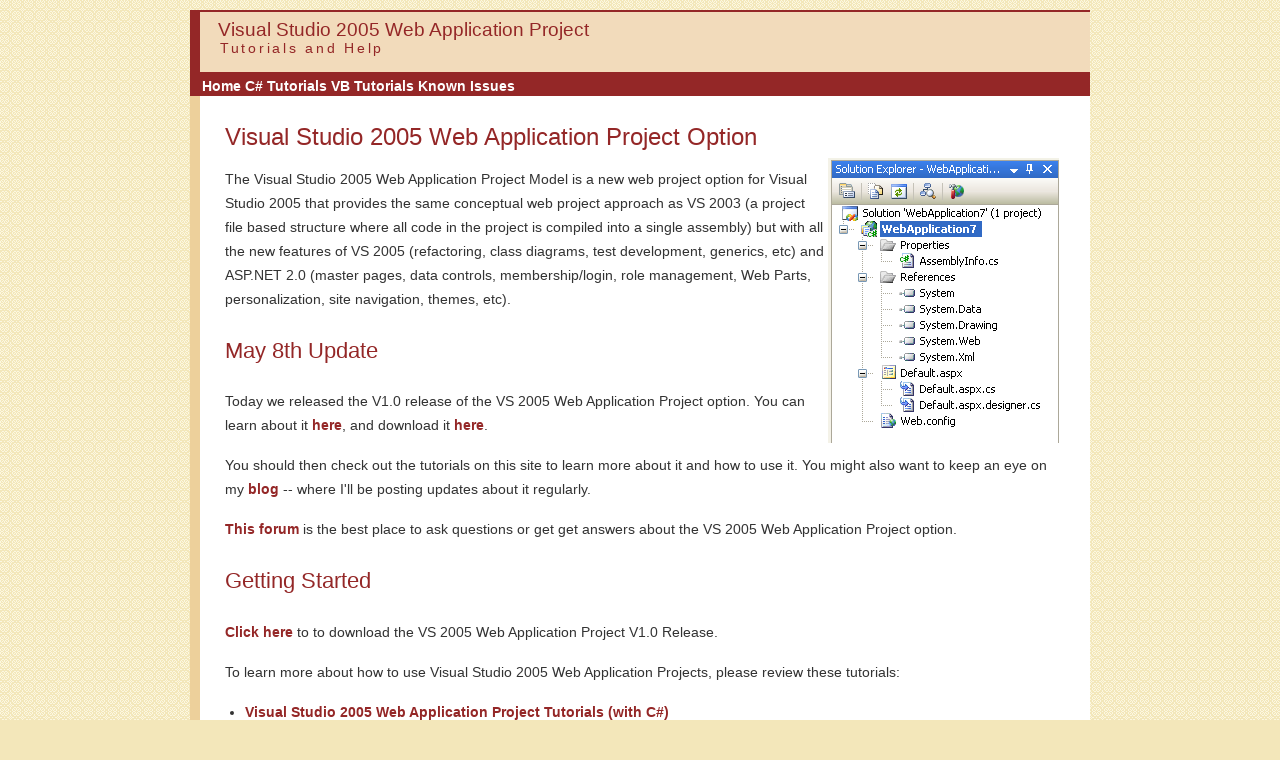

--- FILE ---
content_type: text/html; charset=utf-8
request_url: http://webproject.scottgu.com/
body_size: 5657
content:

<!DOCTYPE html PUBLIC "-//W3C//DTD XHTML 1.0 Transitional//EN" "http://www.w3.org/TR/xhtml1/DTD/xhtml1-transitional.dtd">

<html xmlns="http://www.w3.org/1999/xhtml" lang="en" xml:lang="en">
<head id="Head1"><link href="App_Themes/Red/Styles.css" type="text/css" rel="stylesheet" /><title>
	Visual Studio 2005 Web Application Project Option
</title>
    <!-- Conditional comment to give IE/5/6/Win the javascript hack that helps them do max-width -->
    <!--[if IE]>
	<style type="text/css">
		#sizer {
			width:expression(document.body.clientWidth > 1050 ? "150px" : "60%" );
		}
	</style>
	<![endif]-->
    
    <!-- Feed heights to IE 5 and 5.5 that cater to its incorrect interpretation of the 
	CSS box model. -->
    <!--[if IE 5]>
	<style type="text/css">
		#sidebarfooter {
	        height:24px;
        }
        #ownerinfo address {
	        height:44px;
        }
	</style>
	<![endif]-->
<style type="text/css">
	/* <![CDATA[ */
	#mainMenu img.icon { border-style:none;vertical-align:middle; }
	#mainMenu img.separator { border-style:none;display:block; }
	#mainMenu img.horizontal-separator { border-style:none;vertical-align:middle; }
	#mainMenu ul { list-style:none;margin:0;padding:0;width:auto; }
	#mainMenu ul.dynamic { z-index:1; }
	#mainMenu a { text-decoration:none;white-space:nowrap;display:block; }
	#mainMenu a.static { text-decoration:none;border-style:none;padding-left:0.15em;padding-right:0.15em; }
	#mainMenu a.popout-dynamic { background:url("/WebResource.axd?d=OCfMIfj9a4RvaJvsTBiSOykyDWmDcR9nt8Lf6BW66zxWB-dz40lDzxTBi4RXN5mdfSgAwvk1f3i5KbDQrlF3F3W4OrRGLrxmrxLqhXsjNW5gFgJL2gRY_6EuErXKznjP0&t=638901526200000000") no-repeat right center;padding-right:14px; }
	#mainMenu a.dynamic { text-decoration:none;border-style:none; }
	#mainMenu a.static.selected { text-decoration:none;border-style:none; }
	/* ]]> */
</style></head>
<body>
    <form method="post" action="./" id="mainForm">
<div class="aspNetHidden">
<input type="hidden" name="__VIEWSTATE" id="__VIEWSTATE" value="/[base64]" />
</div>


<script src="/WebResource.axd?d=Sw09jXOTxPsve5Wz0Oyal1waDNewJ9h-HVQ48FhmaWgec2Sqh7ZbC_qCCO45bDB75WD7NIhCv1bq4sMt-b-qjErlfF8vmqgrryfCTUlX-xffebROM-OWpztyvluEbHNT0&amp;t=638901526200000000" type="text/javascript"></script>
<div class="aspNetHidden">

	<input type="hidden" name="__VIEWSTATEGENERATOR" id="__VIEWSTATEGENERATOR" value="10D20BA8" />
</div>
        <div id="sizer">
            <div id="expander">
                <div id="wrapper" class="clearfix">
                    <div id="header">
                        <div id="headertop">
                            <div id="ownername">
                                <strong>Visual Studio 2005 Web Application Project</strong><br />
                                Tutorials and Help
                            </div>
                        </div>
                        <div id="mainmenu">
                            
                            <a href="#mainMenu_SkipLink"><img alt="Skip Navigation Links" src="/WebResource.axd?d=NYSe4cIHC4NB85SxZVsmFEJh62pkZFaYihh-JpfNQT1anfW8U0HWDnt2R3N-dd3NA6QSo00HAQ_E1Vph34fsO9nKXBInI8-xpYfU4KG3HDo1&amp;t=638901526200000000" width="0" height="0" style="border-width:0px;" /></a><div id="mainMenu">
	<ul class="level1">
		<li><a title="Home page" class="level1 normallink selected" href="/Default.aspx">Home</a></li><li><a title="C# Tutorials" class="level1 normallink" href="/CSharp/">C# Tutorials</a><ul class="level2 submenustyle">
			<li><a class="level2 submenunormallink" href="/CSharp/HelloWorld/HelloWorld.aspx">Building Your First Web Application Project</a></li><li><a class="level2 submenunormallink" href="/CSharp/UnderstandingCodeBehind/UnderstandingCodeBehind.aspx">Understanding VS 2005 Code Behind Model</a></li><li><a class="level2 submenunormallink" href="/CSharp/BuildingPages/BuildingPages.aspx">Building Pages with VS 2005 Web Application Projects</a></li><li><a class="level2 submenunormallink" href="/CSharp/Data/Data.aspx">Data Binding against Objects</a></li><li><a class="level2 submenunormallink" href="/CSharp/MasterPages/MasterPages.aspx">Master Pages and Site Navigation</a></li><li><a class="level2 submenunormallink" href="/CSharp/UserControls/UserControls.aspx">Creating and Using User Control Libraries</a></li><li><a class="level2 submenunormallink" href="/CSharp/Migration/Migration.aspx">Migrating VS 2003 Web Projects to VS 2005</a></li><li><a class="level2 submenunormallink" href="/CSharp/Migration2/Migration2.aspx">Migrating VS 2005 Web Site Projects to VS 2005 Web Application Projects</a></li>
		</ul></li><li><a title="VB Tutorials" class="level1 normallink" href="/VisualBasic/">VB Tutorials</a><ul class="level2 submenustyle">
			<li><a class="level2 submenunormallink" href="/VisualBasic/HelloWorld/HelloWorld.aspx">Building Your First Web Application Project</a></li><li><a class="level2 submenunormallink" href="/VisualBasic/UnderstandingCodeBehind/UnderstandingCodeBehind.aspx">Understanding VS 2005 Code Behind Model</a></li><li><a class="level2 submenunormallink" href="/VisualBasic/BuildingPages/BuildingPages.aspx">Building Pages with VS 2005 Web Application Projects</a></li><li><a class="level2 submenunormallink" href="/VisualBasic/Data/Data.aspx">Data Binding against Objects</a></li><li><a class="level2 submenunormallink" href="/VisualBasic/MasterPages/MasterPages.aspx">Master Pages and Site Navigation</a></li><li><a class="level2 submenunormallink" href="/VisualBasic/UserControls/UserControls.aspx">Creating and Using User Control Libraries</a></li><li><a class="level2 submenunormallink" href="/VisualBasic/Migration/Migration.aspx">Migrating VS 2003 Web Projects to VS 2005</a></li><li><a class="level2 submenunormallink" href="/VisualBasic/Migration2/Migration2.aspx">Migrating VS 2005 Web Site Projects to VS 2005 Web Application Projects</a></li>
		</ul></li><li><a title="Known Issues" class="level1 normallink" href="/KnownIssues.aspx">Known Issues</a></li>
	</ul>
</div><a id="mainMenu_SkipLink"></a>
                        </div>
                    </div>
                    <div id="contentwrapper">
                        <div id="content">
                            <div id="copy">
                                

    <h1>
        Visual Studio 2005 Web Application Project Option
    </h1>
    <img src="intro.png" style="border:none;float:right;margin:5px 0 0 0"/>
    <p>
        The Visual Studio 2005 Web Application Project Model is a new web project option for Visual Studio 2005 that
        provides the same conceptual web project approach as VS 2003 (a project file based structure where all code in
        the project is compiled into a single assembly) but with all the new features of VS 2005 (refactoring, 
        class diagrams, test development, generics, etc) and ASP.NET 2.0 (master pages, data controls, membership/login,
        role management, Web Parts, personalization, site navigation, themes, etc).  
    </p>     
    
    <h2>May 8th Update</h2>
    
    <p>
        Today we released the V1.0 release of the VS 2005 Web Application Project option.  You can learn 
        about it <a href="http://weblogs.asp.net/scottgu/archive/2006/05/08/445742.aspx">here</a>, and download it 
        <a href="http://msdn2.microsoft.com/en-us/asp.net/aa336618.aspx">here</a>.  
    </p>
    <p>
        You should then check out the tutorials on this site to learn more about it and how to use it.  You might also
        want to keep an eye on my <a href="http://weblogs.asp.net/scottgu">blog</a> -- where I'll be posting updates 
        about it regularly. 
    </p>
    
    <p><a href="http://forums.asp.net/1019/ShowForum.aspx">This forum</a> is the best place to ask questions or get 
    get answers about the VS 2005 Web Application Project option.   </p>
    

        
    <h2>Getting Started</h2>
   
    <p>
       <a href="http://msdn.microsoft.com/asp.net/reference/infrastructure/wap/default.aspx">Click here</a> to 
       to download the VS 2005 Web Application Project V1.0 Release.        
    </p>
   
    <p>To learn more about how to use Visual Studio 2005 Web Application Projects, please review these tutorials:</p>
    
    <div id="tutoriallinks">
    
    <ul>
        <li><a href="CSharp/Default.aspx">Visual Studio 2005 Web Application Project Tutorials (with C#)</a></li>
        <li><a href="VisualBasic/Default.aspx">Visual Studio 2005 Web Application Project Tutorials (with VB)</a></li>
    </ul>
               
    </div>      
    
    <p>For questions/issues, please post in the <a href="http://forums.asp.net/1019/ShowForum.aspx">Visual Studio 2005 
    Web Application Project Forum</a></p>
        

                            </div>
                        </div>
                        <div id="footer">
                        </div>
                    </div>
                </div>
            </div>
        </div>
    
<script type='text/javascript'>new Sys.WebForms.Menu({ element: 'mainMenu', disappearAfter: 500, orientation: 'horizontal', tabIndex: 0, disabled: false });</script></form>
</body>
</html>

--- FILE ---
content_type: text/css
request_url: http://webproject.scottgu.com/App_Themes/Red/Styles.css
body_size: 3457
content:
/* Sets element margins, padding, and border to 0 to even out browser differences when adding desired values later. */
html, body, div, p, h1, h2, h3, h4, h5, h6, blockquote, ol, ul, li, dl, dt, dd, td, form, fieldset, a, img, address {
     margin: 0;
     padding: 0;
     border: 0;
}

h1, h2, h3, h4, h5, h6 {color:#942727;}

/*Typographics styles adapted from http://www.thenoodleincident.com/tutorials/typography/ */
h1 {
	margin:0;
	font-size: 1.8em;
	font-weight: normal;
}
h2 {
	margin: 1.2em 0em 1.2em 0em;
	font-size: 1.6em;
	font-weight: normal;
}
h3 {
	margin: 1.2em 0em 1.2em 0em;
	font-size: 1.4em;
	font-weight: normal;
}
h4 {
	margin: 1.2em 0em 1.2em 0em;
	font-size: 1.2em;
	font-weight: bold;
}
h5 {
	margin: 1.2em 0em 1.2em 0em;
	font-size: 1.0em;
	font-weight: bold;
}
h6 {
	margin: 1.2em 0em 1.2em 0em;
	font-size: 0.8em;
	font-weight: bold;
}

img {border: 0;}

ol, ul, li {
    margin:0.2em 0 0.1em 0;
	font-size: 1.0em;
	line-height: 1.8em;
}
p {
	margin: 1.2em 0em 1.2em 0em;
	font-size: 1.0em;
	line-height: 1.8em;
}

li > p {margin-top: 0.2em;}

pre {
	font-family: monospace;
	font-size: 1.0em;
}

strong, b {font-weight: bold;}

a {
	text-decoration: none;
	font-weight: bold;
	color:#942727;
}

a:link {}

a:visited {}

a:active {}

a:hover {
	text-decoration:underline;	
	color:#333333;
}

/* "Jello Mold" page construction technique see http://www.positioniseverything.net/articles/jello-expo.html */
body {
	padding: 0 377px;	
	text-align: center;
	background-color: #F3E7BA;
	font-family:"Trebuchet MS", "Lucida Grande", Verdana, Tahoma, sans-serif;
	font-size:85%;
	background-image:url(Images/bg_tile.gif);
	color:#333333;
}
#skiptocontent{
	position:absolute;
	margin-left:-1000px;
}
#sizer {
	margin: 0 auto;
	padding: 10px 0;
	width: 60%;
	max-width: 150px;
	text-align:left;
}
#expander {
	position: relative;
	min-width: 750px; /* Critical Safari fix! */
	margin: 0 -375px;
	background: white;
}
#previewnote 
{
	background-color:#F2DBBB;
	padding: 1px 5px 5px 5px;
}

#tutoriallinks 
{	
	padding:0 0 0 20px;
}

/* Holly hack for IE \*/
* html #expander { height: 0; }
/* */

#wrapper { 
	width: 100%; /* helps IE get the child percentages right. */
	background-image:url(Images/content_border.gif);
	background-repeat:repeat-y;
} 

/* http://positioniseverything.net/easyclearing */
.clearfix:after {
    content: "."; 
    display: block; 
    height: 0; 
    clear: both; 
    visibility: hidden;
}

.clearfix {display: inline-table;}

/* Hides from IE-mac \*/
* html .clearfix {height: 1%;}

.clearfix {display: block;}
/* End hide from IE-mac */

#sidebar {
	display: inline; /* IEwin doubled margin bug fix */	
	float: right;
	width: 243px;
	margin-left:-3px; /*IE Win 3px gap fix*/
	background-color:#F2DBBB;
	background-image:url(Images/sidebar_bg.png);
	background-repeat:repeat-y;	
}

html>body #sidebar {margin-left:0;}

#content {
	height:1%;
	margin:0;
	padding:0;
	background-color:#F2DBBB;
	background-image: url(Images/content_border.gif);
	background-repeat:repeat-y;
}
html>body #content {
	height:auto;
	
}
#header {
	background-color:#942727;
	padding-top:2px;
	padding-left:10px;
	background-image:none;
}
#headertop {
	position:relative;
	height:60px;
	background-color:#F2DBBB;
}
#ownername {
	padding:0.5em 20px;
	color:#942727;
	letter-spacing:0.2em;
}
#ownername strong {
	margin-left:-2px;
    font-weight:normal;
	font-size:140%;
	letter-spacing:normal;
}
#ownerinfo {
	position:absolute;
	top:0;
	right:0;
	bottom:0;
	width:70%;
	height:44px;
	background-image:url(Images/topheader_deco_img.jpg);
	background-repeat:no-repeat;
	background-color:#942727;
	background-position:2px 0;
}
#ownerinfo address {
	position:absolute;
	top:0;
	right:0;
	width:243px;
	height:39px;
	padding-top:3px;
	text-align:center;
	font-style:normal;
	color:#F2DBBB;
	background-color:#942727;
	background-image:url(Images/headertop_img_ds.gif);
	background-repeat:no-repeat;
}
#mainmenu, #mainmenu tr {
	position:relative;
	height:24px;
}

* html #mainmenu {margin-top:-1px;}

#mainmenu a {text-decoration:none;}
/* Adds a height to a button so that IE Win will allow it to be clickable across its full width. */

/* Hide from IE5-Mac \*/
* html #mainmenu a {
     height: 1%;
}
/* end hiding */ 

#mainmenu .normallink {
	padding:0 10px;
	font-weight:bold;
	color:#FFFFFF;
}
#mainmenu .selectedlink {
	padding:0 10px;
	background-color:#F2DBBB;
	color:#942727;
}
#contentwrapper {
	background-image:url(Images/sidebar_bg.png);
	background-repeat:repeat-y;
	background-position:top right;
}

/* Hides from IE5-mac \*/ 
     * html #contentwrapper{height:1%;}
/* End hide from IE-mac */ 

#quote {
	overflow:hidden;
	height:127px;
	padding:10px 10px 10px 20px; /* -- to make up for the -2px left margin */
	font-weight:normal;
	font-size:140%;
	line-height:140%;
	color:#942727;
}

#mainmenu .submenustyle 
{
	border: solid 2px #942727;
}
#mainmenu .submenunormallink 
{
	padding: 0px 8px 0px 3px;
}
#mainmenu .hoverstyle 
{
	background-color: #942727;
	color: #FFFFFF;
}


#register {	
	margin:0 10px 1em;
	background-color:#FFFFFF;
	line-height:1em;
}
#register h3 {
	margin:0;
	padding:0.3em 2em;
	border-top:2px solid #F2DBBB;
	border-bottom:2px solid #F2DBBB;
	background-color:#942727;	
	color:#FFFFFF;
	font-size:110%;
	font-weight:bold;
	letter-spacing:0.15em;
}
#register .registercontainer {
	padding:0.5em 2em;
	color:#782C18;
	font-size:125%;
}

#register .txtBox, #register select {
    width:165px;
}

#register .labelspacer {
	display: inline; /* IEwin doubled margin bug fix */	
	float: left;
	width: 123px;
	text-align:left;
	margin-left:-3px; /*IE Win 3px gap fix*/
}

#register .controlspacer {
	display: inline; /* IEwin doubled margin bug fix */	
	float: right;
	width: 165px;
	margin-left:-3px; /*IE Win 3px gap fix*/
}

#sidebarcontent {	
	margin:0 10px 1em;
	background-color:#FFFFFF;
	line-height:1em;
}
#sidebarcontent h3 {
	margin:0;
	padding:0.3em 2em;
	border-top:2px solid #F2DBBB;
	border-bottom:2px solid #F2DBBB;
	background-color:#F9A60D;	
	color:#FFFFFF;
	font-size:110%;
	font-weight:bold;
	letter-spacing:0.15em;
}
#sidebarcontent .sbcontentcontainer {
	padding:0.5em 2em;
	color:#782C18;
	font-size:95%;
}
#sidebarcontent .sbcontentcontainer ol {padding-left:20px;}
#sidebarcontent .sbcontentcontainer ul {list-style-type:none;}
#headerimgwrapper {
	margin-right:-8px;
	padding-right:10px;
	background-image:url(Images/header_img_border.gif);
	background-repeat:no-repeat;
	background-position:100% 2px;
}
#headerimg {
	height:149px;
	background-image: url(Images/header_img.jpg);
	background-repeat:no-repeat;
	background-color:transparent;
	background-position:10px 2px;
}
#themepicker {
	display:inline;/* IEwin doubled margin bug fix */
	float:right;
	padding: 5px 10px 10px 10px;
	color:#942727;
	font-size:smaller;
}
#copy {		
	margin-left:10px;
	padding:2em 25px 3em;
	color:#333333;
	background-color:#FFFFFF;
}

#copy td, #copy th {padding: 0.2em 0.5em;} 

#copy table td {font-size:0.9em;}

#copy img {
	padding:2px;
	border:1px solid #782C18;
}
#copy fieldset {	
	margin-bottom:1em;
	padding:1em;
	border:1px dotted #000000;
}
#copy .txtBox {
	/*margin-left: 1em;*/
	border:1px solid #666666;
	background-color:#F2DBBB;
}
#copy .txtBox:focus {
	border:1px solid #573323;
	background-color:#FFFFFF;
}
#copy .button {
	border:1px solid #942727;
	background-color:#F9A60D;
	color:#333333;
}

#copy legend {background-color:#FFFFFF;padding:0.5em;}

#copy caption {text-align:left; font-weight:bold;}

div#contactForm {margin-left:4em;}

/* Hides from IE5-mac \*/ 
     * html div#contactForm{height:1%;}
/* End hide from IE-mac */ 

.imgfloatright {
	float:right;
	display:inline;
	margin: 0.25em 0 0.25em 0.5em;
}
.imgfloatleft {
	float:left;
	display:inline;
	margin: 0.25em 0.5em 0.25em 0;
}
#footer {
	position:relative;
	bottom:0;
	left:0;
	right:0;
	clear:both;	
	height:26px;
	margin-left:10px;
	padding:2px 0 0 10px;	
	background-color:#942727;
	border-top:2px solid #C58F41;
	color:#F2DBBB;	
	font-size:0.9em;
	letter-spacing:0.25em;
}
#sidebarfooter {
	position:absolute;
	top:0;
	right:0;
	width:243px;
	height:28px;
	background-color:#782C18;
}
@media print {	
	body {
		margin:0;
		padding:0;
		font-size:11pt;
		line-height:13pt;
		background:#FFFFFF !important;
	}
	#sizer{
		margin:0; 
		width:auto !important;
	}
	#expander{
		position:static;
		margin:0 !important;
	}
	#headertop, #ownerinfo {
		position:static; 
		height:auto;
	}	
	#ownerinfo address {
		position:static; 
		height:auto !important; 
		margin-bottom:2em;
	}	
	#header {
		border-bottom:1px solid #000000; 
		margin-bottom:2em;
	}
	#wrapper, #header, #headertop, #ownername, #ownerinfo, #ownerinfo address, #mainmenu, #maimenu .selectedlink, #contentwrapper, #quote, #copy .txtBox, #copy .button, #copy legend, #footer, #sidebarfooter {
		background:none !important;
	}
	h1, h2, h3, h4, h5, h6, #ownername, #mainmenu {
		font-family:"Trebuchet MS", "Lucida Grande", sans-serif;
		font-weight: bold;
		}	
    #sidebar, #themepicker, #headerimgwrapper, #sidebarfooter {
		display:none !important;
	} 
    #copy{
		margin:0;
		padding:0;
	}

	#copy fieldset{border:none;}

	#copy legend{color:#942727;}

	#footer {
		position:static;
		margin-top:2em;
		font-size:1em;
	}

	#content{width:100%;}

	html>body #content {
		width:85%;
		margin-left:2em;
	}
}